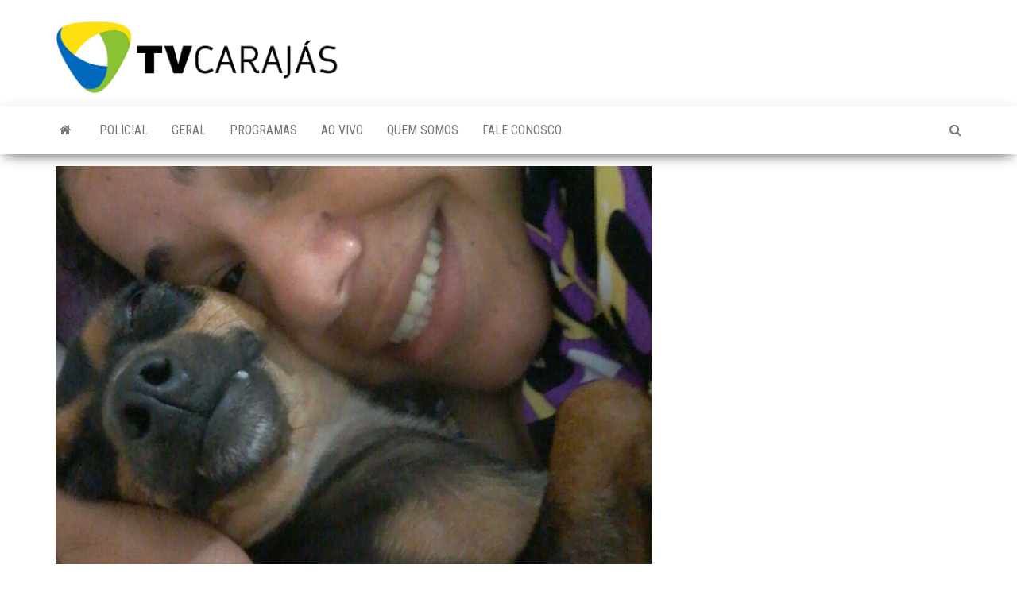

--- FILE ---
content_type: text/html; charset=UTF-8
request_url: https://tvcarajas.tv.br/2020/09/viviane-luta-pela-vida-apos-defender-animal-e-familia-espera-por-justica/
body_size: 8650
content:
<!DOCTYPE html>
<html lang="pt-BR">
    <head>
        <meta http-equiv="content-type" content="text/html; charset=UTF-8" />
        <meta http-equiv="X-UA-Compatible" content="IE=edge">
        <meta name="viewport" content="width=device-width, initial-scale=1">
        <link rel="pingback" href="https://tvcarajas.tv.br/xmlrpc.php" />
        <title>Viviane luta pela vida após defender animal e família espera por justiça &#8211; O CANAL QUE TODO MUNDO VÊ</title>
<meta name='robots' content='max-image-preview:large' />
<link rel='dns-prefetch' href='//fonts.googleapis.com' />
<link rel="alternate" type="application/rss+xml" title="Feed para O CANAL QUE TODO MUNDO VÊ &raquo;" href="https://tvcarajas.tv.br/feed/" />
<link rel="alternate" type="application/rss+xml" title="Feed de comentários para O CANAL QUE TODO MUNDO VÊ &raquo;" href="https://tvcarajas.tv.br/comments/feed/" />
<link rel="alternate" title="oEmbed (JSON)" type="application/json+oembed" href="https://tvcarajas.tv.br/wp-json/oembed/1.0/embed?url=https%3A%2F%2Ftvcarajas.tv.br%2F2020%2F09%2Fviviane-luta-pela-vida-apos-defender-animal-e-familia-espera-por-justica%2F" />
<link rel="alternate" title="oEmbed (XML)" type="text/xml+oembed" href="https://tvcarajas.tv.br/wp-json/oembed/1.0/embed?url=https%3A%2F%2Ftvcarajas.tv.br%2F2020%2F09%2Fviviane-luta-pela-vida-apos-defender-animal-e-familia-espera-por-justica%2F&#038;format=xml" />
<style id='wp-img-auto-sizes-contain-inline-css' type='text/css'>
img:is([sizes=auto i],[sizes^="auto," i]){contain-intrinsic-size:3000px 1500px}
/*# sourceURL=wp-img-auto-sizes-contain-inline-css */
</style>
<style id='wp-emoji-styles-inline-css' type='text/css'>

	img.wp-smiley, img.emoji {
		display: inline !important;
		border: none !important;
		box-shadow: none !important;
		height: 1em !important;
		width: 1em !important;
		margin: 0 0.07em !important;
		vertical-align: -0.1em !important;
		background: none !important;
		padding: 0 !important;
	}
/*# sourceURL=wp-emoji-styles-inline-css */
</style>
<style id='wp-block-library-inline-css' type='text/css'>
:root{--wp-block-synced-color:#7a00df;--wp-block-synced-color--rgb:122,0,223;--wp-bound-block-color:var(--wp-block-synced-color);--wp-editor-canvas-background:#ddd;--wp-admin-theme-color:#007cba;--wp-admin-theme-color--rgb:0,124,186;--wp-admin-theme-color-darker-10:#006ba1;--wp-admin-theme-color-darker-10--rgb:0,107,160.5;--wp-admin-theme-color-darker-20:#005a87;--wp-admin-theme-color-darker-20--rgb:0,90,135;--wp-admin-border-width-focus:2px}@media (min-resolution:192dpi){:root{--wp-admin-border-width-focus:1.5px}}.wp-element-button{cursor:pointer}:root .has-very-light-gray-background-color{background-color:#eee}:root .has-very-dark-gray-background-color{background-color:#313131}:root .has-very-light-gray-color{color:#eee}:root .has-very-dark-gray-color{color:#313131}:root .has-vivid-green-cyan-to-vivid-cyan-blue-gradient-background{background:linear-gradient(135deg,#00d084,#0693e3)}:root .has-purple-crush-gradient-background{background:linear-gradient(135deg,#34e2e4,#4721fb 50%,#ab1dfe)}:root .has-hazy-dawn-gradient-background{background:linear-gradient(135deg,#faaca8,#dad0ec)}:root .has-subdued-olive-gradient-background{background:linear-gradient(135deg,#fafae1,#67a671)}:root .has-atomic-cream-gradient-background{background:linear-gradient(135deg,#fdd79a,#004a59)}:root .has-nightshade-gradient-background{background:linear-gradient(135deg,#330968,#31cdcf)}:root .has-midnight-gradient-background{background:linear-gradient(135deg,#020381,#2874fc)}:root{--wp--preset--font-size--normal:16px;--wp--preset--font-size--huge:42px}.has-regular-font-size{font-size:1em}.has-larger-font-size{font-size:2.625em}.has-normal-font-size{font-size:var(--wp--preset--font-size--normal)}.has-huge-font-size{font-size:var(--wp--preset--font-size--huge)}.has-text-align-center{text-align:center}.has-text-align-left{text-align:left}.has-text-align-right{text-align:right}.has-fit-text{white-space:nowrap!important}#end-resizable-editor-section{display:none}.aligncenter{clear:both}.items-justified-left{justify-content:flex-start}.items-justified-center{justify-content:center}.items-justified-right{justify-content:flex-end}.items-justified-space-between{justify-content:space-between}.screen-reader-text{border:0;clip-path:inset(50%);height:1px;margin:-1px;overflow:hidden;padding:0;position:absolute;width:1px;word-wrap:normal!important}.screen-reader-text:focus{background-color:#ddd;clip-path:none;color:#444;display:block;font-size:1em;height:auto;left:5px;line-height:normal;padding:15px 23px 14px;text-decoration:none;top:5px;width:auto;z-index:100000}html :where(.has-border-color){border-style:solid}html :where([style*=border-top-color]){border-top-style:solid}html :where([style*=border-right-color]){border-right-style:solid}html :where([style*=border-bottom-color]){border-bottom-style:solid}html :where([style*=border-left-color]){border-left-style:solid}html :where([style*=border-width]){border-style:solid}html :where([style*=border-top-width]){border-top-style:solid}html :where([style*=border-right-width]){border-right-style:solid}html :where([style*=border-bottom-width]){border-bottom-style:solid}html :where([style*=border-left-width]){border-left-style:solid}html :where(img[class*=wp-image-]){height:auto;max-width:100%}:where(figure){margin:0 0 1em}html :where(.is-position-sticky){--wp-admin--admin-bar--position-offset:var(--wp-admin--admin-bar--height,0px)}@media screen and (max-width:600px){html :where(.is-position-sticky){--wp-admin--admin-bar--position-offset:0px}}

/*# sourceURL=wp-block-library-inline-css */
</style><style id='global-styles-inline-css' type='text/css'>
:root{--wp--preset--aspect-ratio--square: 1;--wp--preset--aspect-ratio--4-3: 4/3;--wp--preset--aspect-ratio--3-4: 3/4;--wp--preset--aspect-ratio--3-2: 3/2;--wp--preset--aspect-ratio--2-3: 2/3;--wp--preset--aspect-ratio--16-9: 16/9;--wp--preset--aspect-ratio--9-16: 9/16;--wp--preset--color--black: #000000;--wp--preset--color--cyan-bluish-gray: #abb8c3;--wp--preset--color--white: #ffffff;--wp--preset--color--pale-pink: #f78da7;--wp--preset--color--vivid-red: #cf2e2e;--wp--preset--color--luminous-vivid-orange: #ff6900;--wp--preset--color--luminous-vivid-amber: #fcb900;--wp--preset--color--light-green-cyan: #7bdcb5;--wp--preset--color--vivid-green-cyan: #00d084;--wp--preset--color--pale-cyan-blue: #8ed1fc;--wp--preset--color--vivid-cyan-blue: #0693e3;--wp--preset--color--vivid-purple: #9b51e0;--wp--preset--gradient--vivid-cyan-blue-to-vivid-purple: linear-gradient(135deg,rgb(6,147,227) 0%,rgb(155,81,224) 100%);--wp--preset--gradient--light-green-cyan-to-vivid-green-cyan: linear-gradient(135deg,rgb(122,220,180) 0%,rgb(0,208,130) 100%);--wp--preset--gradient--luminous-vivid-amber-to-luminous-vivid-orange: linear-gradient(135deg,rgb(252,185,0) 0%,rgb(255,105,0) 100%);--wp--preset--gradient--luminous-vivid-orange-to-vivid-red: linear-gradient(135deg,rgb(255,105,0) 0%,rgb(207,46,46) 100%);--wp--preset--gradient--very-light-gray-to-cyan-bluish-gray: linear-gradient(135deg,rgb(238,238,238) 0%,rgb(169,184,195) 100%);--wp--preset--gradient--cool-to-warm-spectrum: linear-gradient(135deg,rgb(74,234,220) 0%,rgb(151,120,209) 20%,rgb(207,42,186) 40%,rgb(238,44,130) 60%,rgb(251,105,98) 80%,rgb(254,248,76) 100%);--wp--preset--gradient--blush-light-purple: linear-gradient(135deg,rgb(255,206,236) 0%,rgb(152,150,240) 100%);--wp--preset--gradient--blush-bordeaux: linear-gradient(135deg,rgb(254,205,165) 0%,rgb(254,45,45) 50%,rgb(107,0,62) 100%);--wp--preset--gradient--luminous-dusk: linear-gradient(135deg,rgb(255,203,112) 0%,rgb(199,81,192) 50%,rgb(65,88,208) 100%);--wp--preset--gradient--pale-ocean: linear-gradient(135deg,rgb(255,245,203) 0%,rgb(182,227,212) 50%,rgb(51,167,181) 100%);--wp--preset--gradient--electric-grass: linear-gradient(135deg,rgb(202,248,128) 0%,rgb(113,206,126) 100%);--wp--preset--gradient--midnight: linear-gradient(135deg,rgb(2,3,129) 0%,rgb(40,116,252) 100%);--wp--preset--font-size--small: 13px;--wp--preset--font-size--medium: 20px;--wp--preset--font-size--large: 36px;--wp--preset--font-size--x-large: 42px;--wp--preset--spacing--20: 0.44rem;--wp--preset--spacing--30: 0.67rem;--wp--preset--spacing--40: 1rem;--wp--preset--spacing--50: 1.5rem;--wp--preset--spacing--60: 2.25rem;--wp--preset--spacing--70: 3.38rem;--wp--preset--spacing--80: 5.06rem;--wp--preset--shadow--natural: 6px 6px 9px rgba(0, 0, 0, 0.2);--wp--preset--shadow--deep: 12px 12px 50px rgba(0, 0, 0, 0.4);--wp--preset--shadow--sharp: 6px 6px 0px rgba(0, 0, 0, 0.2);--wp--preset--shadow--outlined: 6px 6px 0px -3px rgb(255, 255, 255), 6px 6px rgb(0, 0, 0);--wp--preset--shadow--crisp: 6px 6px 0px rgb(0, 0, 0);}:where(.is-layout-flex){gap: 0.5em;}:where(.is-layout-grid){gap: 0.5em;}body .is-layout-flex{display: flex;}.is-layout-flex{flex-wrap: wrap;align-items: center;}.is-layout-flex > :is(*, div){margin: 0;}body .is-layout-grid{display: grid;}.is-layout-grid > :is(*, div){margin: 0;}:where(.wp-block-columns.is-layout-flex){gap: 2em;}:where(.wp-block-columns.is-layout-grid){gap: 2em;}:where(.wp-block-post-template.is-layout-flex){gap: 1.25em;}:where(.wp-block-post-template.is-layout-grid){gap: 1.25em;}.has-black-color{color: var(--wp--preset--color--black) !important;}.has-cyan-bluish-gray-color{color: var(--wp--preset--color--cyan-bluish-gray) !important;}.has-white-color{color: var(--wp--preset--color--white) !important;}.has-pale-pink-color{color: var(--wp--preset--color--pale-pink) !important;}.has-vivid-red-color{color: var(--wp--preset--color--vivid-red) !important;}.has-luminous-vivid-orange-color{color: var(--wp--preset--color--luminous-vivid-orange) !important;}.has-luminous-vivid-amber-color{color: var(--wp--preset--color--luminous-vivid-amber) !important;}.has-light-green-cyan-color{color: var(--wp--preset--color--light-green-cyan) !important;}.has-vivid-green-cyan-color{color: var(--wp--preset--color--vivid-green-cyan) !important;}.has-pale-cyan-blue-color{color: var(--wp--preset--color--pale-cyan-blue) !important;}.has-vivid-cyan-blue-color{color: var(--wp--preset--color--vivid-cyan-blue) !important;}.has-vivid-purple-color{color: var(--wp--preset--color--vivid-purple) !important;}.has-black-background-color{background-color: var(--wp--preset--color--black) !important;}.has-cyan-bluish-gray-background-color{background-color: var(--wp--preset--color--cyan-bluish-gray) !important;}.has-white-background-color{background-color: var(--wp--preset--color--white) !important;}.has-pale-pink-background-color{background-color: var(--wp--preset--color--pale-pink) !important;}.has-vivid-red-background-color{background-color: var(--wp--preset--color--vivid-red) !important;}.has-luminous-vivid-orange-background-color{background-color: var(--wp--preset--color--luminous-vivid-orange) !important;}.has-luminous-vivid-amber-background-color{background-color: var(--wp--preset--color--luminous-vivid-amber) !important;}.has-light-green-cyan-background-color{background-color: var(--wp--preset--color--light-green-cyan) !important;}.has-vivid-green-cyan-background-color{background-color: var(--wp--preset--color--vivid-green-cyan) !important;}.has-pale-cyan-blue-background-color{background-color: var(--wp--preset--color--pale-cyan-blue) !important;}.has-vivid-cyan-blue-background-color{background-color: var(--wp--preset--color--vivid-cyan-blue) !important;}.has-vivid-purple-background-color{background-color: var(--wp--preset--color--vivid-purple) !important;}.has-black-border-color{border-color: var(--wp--preset--color--black) !important;}.has-cyan-bluish-gray-border-color{border-color: var(--wp--preset--color--cyan-bluish-gray) !important;}.has-white-border-color{border-color: var(--wp--preset--color--white) !important;}.has-pale-pink-border-color{border-color: var(--wp--preset--color--pale-pink) !important;}.has-vivid-red-border-color{border-color: var(--wp--preset--color--vivid-red) !important;}.has-luminous-vivid-orange-border-color{border-color: var(--wp--preset--color--luminous-vivid-orange) !important;}.has-luminous-vivid-amber-border-color{border-color: var(--wp--preset--color--luminous-vivid-amber) !important;}.has-light-green-cyan-border-color{border-color: var(--wp--preset--color--light-green-cyan) !important;}.has-vivid-green-cyan-border-color{border-color: var(--wp--preset--color--vivid-green-cyan) !important;}.has-pale-cyan-blue-border-color{border-color: var(--wp--preset--color--pale-cyan-blue) !important;}.has-vivid-cyan-blue-border-color{border-color: var(--wp--preset--color--vivid-cyan-blue) !important;}.has-vivid-purple-border-color{border-color: var(--wp--preset--color--vivid-purple) !important;}.has-vivid-cyan-blue-to-vivid-purple-gradient-background{background: var(--wp--preset--gradient--vivid-cyan-blue-to-vivid-purple) !important;}.has-light-green-cyan-to-vivid-green-cyan-gradient-background{background: var(--wp--preset--gradient--light-green-cyan-to-vivid-green-cyan) !important;}.has-luminous-vivid-amber-to-luminous-vivid-orange-gradient-background{background: var(--wp--preset--gradient--luminous-vivid-amber-to-luminous-vivid-orange) !important;}.has-luminous-vivid-orange-to-vivid-red-gradient-background{background: var(--wp--preset--gradient--luminous-vivid-orange-to-vivid-red) !important;}.has-very-light-gray-to-cyan-bluish-gray-gradient-background{background: var(--wp--preset--gradient--very-light-gray-to-cyan-bluish-gray) !important;}.has-cool-to-warm-spectrum-gradient-background{background: var(--wp--preset--gradient--cool-to-warm-spectrum) !important;}.has-blush-light-purple-gradient-background{background: var(--wp--preset--gradient--blush-light-purple) !important;}.has-blush-bordeaux-gradient-background{background: var(--wp--preset--gradient--blush-bordeaux) !important;}.has-luminous-dusk-gradient-background{background: var(--wp--preset--gradient--luminous-dusk) !important;}.has-pale-ocean-gradient-background{background: var(--wp--preset--gradient--pale-ocean) !important;}.has-electric-grass-gradient-background{background: var(--wp--preset--gradient--electric-grass) !important;}.has-midnight-gradient-background{background: var(--wp--preset--gradient--midnight) !important;}.has-small-font-size{font-size: var(--wp--preset--font-size--small) !important;}.has-medium-font-size{font-size: var(--wp--preset--font-size--medium) !important;}.has-large-font-size{font-size: var(--wp--preset--font-size--large) !important;}.has-x-large-font-size{font-size: var(--wp--preset--font-size--x-large) !important;}
/*# sourceURL=global-styles-inline-css */
</style>

<style id='classic-theme-styles-inline-css' type='text/css'>
/*! This file is auto-generated */
.wp-block-button__link{color:#fff;background-color:#32373c;border-radius:9999px;box-shadow:none;text-decoration:none;padding:calc(.667em + 2px) calc(1.333em + 2px);font-size:1.125em}.wp-block-file__button{background:#32373c;color:#fff;text-decoration:none}
/*# sourceURL=/wp-includes/css/classic-themes.min.css */
</style>
<link rel='stylesheet' id='envo-magazine-fonts-css' href='https://fonts.googleapis.com/css?family=Roboto+Condensed%3A300%2C400%2C700&#038;subset=latin%2Clatin-ext' type='text/css' media='all' />
<link rel='stylesheet' id='bootstrap-css' href='https://tvcarajas.tv.br/wp-content/themes/envo-magazine/css/bootstrap.css?ver=3.3.7' type='text/css' media='all' />
<link rel='stylesheet' id='envo-magazine-stylesheet-css' href='https://tvcarajas.tv.br/wp-content/themes/envo-magazine/style.css?ver=1.3.12' type='text/css' media='all' />
<link rel='stylesheet' id='font-awesome-css' href='https://tvcarajas.tv.br/wp-content/themes/envo-magazine/css/font-awesome.min.css?ver=4.7.0' type='text/css' media='all' />
<script type="text/javascript" src="https://tvcarajas.tv.br/wp-includes/js/jquery/jquery.min.js?ver=3.7.1" id="jquery-core-js"></script>
<script type="text/javascript" src="https://tvcarajas.tv.br/wp-includes/js/jquery/jquery-migrate.min.js?ver=3.4.1" id="jquery-migrate-js"></script>
<link rel="https://api.w.org/" href="https://tvcarajas.tv.br/wp-json/" /><link rel="alternate" title="JSON" type="application/json" href="https://tvcarajas.tv.br/wp-json/wp/v2/posts/13535" /><link rel="EditURI" type="application/rsd+xml" title="RSD" href="https://tvcarajas.tv.br/xmlrpc.php?rsd" />
<meta name="generator" content="WordPress 6.9" />
<link rel="canonical" href="https://tvcarajas.tv.br/2020/09/viviane-luta-pela-vida-apos-defender-animal-e-familia-espera-por-justica/" />
<link rel='shortlink' href='https://tvcarajas.tv.br/?p=13535' />
	<style type="text/css" id="envo-magazine-header-css">
				.site-title,
		.site-description {
			position: absolute;
			clip: rect(1px, 1px, 1px, 1px);
		}
		
	</style>
	<link rel="icon" href="https://tvcarajas.tv.br/wp-content/uploads/2020/04/cropped-TV-CARAJAS-CAMISA-4-32x32.jpg" sizes="32x32" />
<link rel="icon" href="https://tvcarajas.tv.br/wp-content/uploads/2020/04/cropped-TV-CARAJAS-CAMISA-4-192x192.jpg" sizes="192x192" />
<link rel="apple-touch-icon" href="https://tvcarajas.tv.br/wp-content/uploads/2020/04/cropped-TV-CARAJAS-CAMISA-4-180x180.jpg" />
<meta name="msapplication-TileImage" content="https://tvcarajas.tv.br/wp-content/uploads/2020/04/cropped-TV-CARAJAS-CAMISA-4-270x270.jpg" />
    </head>
    <body id="blog" class="wp-singular post-template-default single single-post postid-13535 single-format-standard wp-custom-logo wp-theme-envo-magazine">
        <a class="skip-link screen-reader-text" href="#site-content">Skip to the content</a>        <div class="site-header container-fluid">
    <div class="container" >
        <div class="row" >
            <div class="site-heading col-md-4" >
                <div class="site-branding-logo">
                    <a href="https://tvcarajas.tv.br/" class="custom-logo-link" rel="home"><img width="1962" height="515" src="https://tvcarajas.tv.br/wp-content/uploads/2020/04/cropped-TV-CARAJAS-CAMISA.jpg" class="custom-logo" alt="O CANAL QUE TODO MUNDO VÊ" decoding="async" fetchpriority="high" srcset="https://tvcarajas.tv.br/wp-content/uploads/2020/04/cropped-TV-CARAJAS-CAMISA.jpg 1962w, https://tvcarajas.tv.br/wp-content/uploads/2020/04/cropped-TV-CARAJAS-CAMISA-300x79.jpg 300w, https://tvcarajas.tv.br/wp-content/uploads/2020/04/cropped-TV-CARAJAS-CAMISA-1024x269.jpg 1024w, https://tvcarajas.tv.br/wp-content/uploads/2020/04/cropped-TV-CARAJAS-CAMISA-768x202.jpg 768w, https://tvcarajas.tv.br/wp-content/uploads/2020/04/cropped-TV-CARAJAS-CAMISA-500x131.jpg 500w, https://tvcarajas.tv.br/wp-content/uploads/2020/04/cropped-TV-CARAJAS-CAMISA-1536x403.jpg 1536w" sizes="(max-width: 1962px) 100vw, 1962px" /></a>                </div>
                <div class="site-branding-text">
                                            <p class="site-title"><a href="https://tvcarajas.tv.br/" rel="home">O CANAL QUE TODO MUNDO VÊ</a></p>
                    
                                            <p class="site-description">
                            CANAL DIGITAL 2.1 &#8211; CAMPO MOURÃO PARANÁ                        </p>
                                    </div><!-- .site-branding-text -->
            </div>
                            <div class="site-heading-sidebar col-md-8" >
                    <div id="content-header-section" class="text-right">
                        	
                    </div>
                </div>
            	
        </div>
    </div>
</div>
 
<div class="main-menu">
    <nav id="site-navigation" class="navbar navbar-default">     
        <div class="container">   
            <div class="navbar-header">
                                <button id="main-menu-panel" class="open-panel visible-xs" data-panel="main-menu-panel">
                        <span></span>
                        <span></span>
                        <span></span>
                    </button>
                            </div> 
                        <ul class="nav navbar-nav search-icon navbar-left hidden-xs">
                <li class="home-icon">
                    <a href="https://tvcarajas.tv.br/" title="O CANAL QUE TODO MUNDO VÊ">
                        <i class="fa fa-home"></i>
                    </a>
                </li>
            </ul>
            <div class="menu-container"><ul id="menu-menu" class="nav navbar-nav navbar-left"><li itemscope="itemscope" itemtype="https://www.schema.org/SiteNavigationElement" id="menu-item-56" class="menu-item menu-item-type-taxonomy menu-item-object-category menu-item-56"><a title="Policial" href="https://tvcarajas.tv.br/category/policial/">Policial</a></li>
<li itemscope="itemscope" itemtype="https://www.schema.org/SiteNavigationElement" id="menu-item-57" class="menu-item menu-item-type-taxonomy menu-item-object-category current-post-ancestor current-menu-parent current-post-parent menu-item-57"><a title="Geral" href="https://tvcarajas.tv.br/category/noticias/">Geral</a></li>
<li itemscope="itemscope" itemtype="https://www.schema.org/SiteNavigationElement" id="menu-item-80" class="menu-item menu-item-type-post_type menu-item-object-page menu-item-80"><a title="Programas" href="https://tvcarajas.tv.br/programas/">Programas</a></li>
<li itemscope="itemscope" itemtype="https://www.schema.org/SiteNavigationElement" id="menu-item-93" class="menu-item menu-item-type-post_type menu-item-object-page menu-item-93"><a title="Ao Vivo" href="https://tvcarajas.tv.br/ao-vivo/">Ao Vivo</a></li>
<li itemscope="itemscope" itemtype="https://www.schema.org/SiteNavigationElement" id="menu-item-66" class="menu-item menu-item-type-post_type menu-item-object-page menu-item-66"><a title="Quem somos" href="https://tvcarajas.tv.br/quem-somos/">Quem somos</a></li>
<li itemscope="itemscope" itemtype="https://www.schema.org/SiteNavigationElement" id="menu-item-69" class="menu-item menu-item-type-post_type menu-item-object-page menu-item-69"><a title="Fale conosco" href="https://tvcarajas.tv.br/fale-conosco/">Fale conosco</a></li>
</ul></div>            <ul class="nav navbar-nav search-icon navbar-right hidden-xs">
                <li class="top-search-icon">
                    <a href="#">
                        <i class="fa fa-search"></i>
                    </a>
                </li>
                <div class="top-search-box">
                    <form role="search" method="get" id="searchform" class="searchform" action="https://tvcarajas.tv.br/">
				<div>
					<label class="screen-reader-text" for="s">Pesquisar por:</label>
					<input type="text" value="" name="s" id="s" />
					<input type="submit" id="searchsubmit" value="Pesquisar" />
				</div>
			</form>                </div>
            </ul>
        </div>
            </nav> 
</div>

<div id="site-content" class="container main-container" role="main">
	<div class="page-area">
		
<!-- start content container -->
<!-- start content container -->
<div class="row">      
	<article class="col-md-8">
		                         
				<div class="post-13535 post type-post status-publish format-standard has-post-thumbnail hentry category-destaque category-noticias">
								<div class="news-thumb ">
				<img src="https://tvcarajas.tv.br/wp-content/uploads/2020/09/15822753_612289562289086_1979903984124419858_n-960x641.jpg" title="Viviane luta pela vida após defender animal e família espera por justiça" alt="Viviane luta pela vida após defender animal e família espera por justiça" />
			</div><!-- .news-thumb -->	
							<h1 class="single-title">Viviane luta pela vida após defender animal e família espera por justiça</h1>						<span class="posted-date">
		24 de setembro de 2020	</span>
	<span class="comments-meta">
		Off		<i class="fa fa-comments-o"></i>
	</span>
								<span class="author-meta">
			<span class="author-meta-by">Por</span>
			<a href="https://tvcarajas.tv.br/author/admintv/">
				TV Carajás Admin Site			</a>
		</span>
						<div class="single-content"> 
						<div class="single-entry-summary">
							 
							<p><iframe title="Viviane luta pela vida após defender animal e família espera por justiça" width="750" height="422" src="https://www.youtube.com/embed/Gii-kxGaSio?feature=oembed" frameborder="0" allow="accelerometer; autoplay; clipboard-write; encrypted-media; gyroscope; picture-in-picture" allowfullscreen></iframe></p>
 
							 
						</div><!-- .single-entry-summary -->
												<div class="entry-footer"><div class="cat-links"><span class="space-right">Categoria</span><a href="https://tvcarajas.tv.br/category/destaque/">Destaque</a> <a href="https://tvcarajas.tv.br/category/noticias/">Geral</a></div></div>                        <div class="entry-footer"></div>					</div>
							<div class="prev-next-links">
					<div class="arrowLeft">
				<a href="https://tvcarajas.tv.br/2020/09/bita-a-cabra-de-estimacao-criada-solta-como-um-cachorrinho/" rel="prev"><i class="fa fa-angle-double-left fa-2x" aria-hidden="true"></i></a>				<div class="prev-next-links-thumb">
					<a href="https://tvcarajas.tv.br/2020/09/bita-a-cabra-de-estimacao-criada-solta-como-um-cachorrinho/" rel="prev"><img width="160" height="120" src="https://tvcarajas.tv.br/wp-content/uploads/2020/09/cabra-160x120.png" class="attachment-envo-magazine-thumbnail size-envo-magazine-thumbnail wp-post-image" alt="" decoding="async" /></a>				</div>
				<div class="prev-next-links-title">
					<a href="https://tvcarajas.tv.br/2020/09/bita-a-cabra-de-estimacao-criada-solta-como-um-cachorrinho/" rel="prev">Bita: A cabra de estimação criada solta como um cachorrinho</a>				</div>	
			</div>
			
			<div class="arrowRight">
				<a href="https://tvcarajas.tv.br/2020/09/campanha-campo-mourao-cidade-natal-foi-lancada-em-reuniao-mensal-da-acicam/" rel="next"><i class="fa fa-angle-double-right fa-2x" aria-hidden="true"></i></a>				<div class="prev-next-links-thumb">
					<a href="https://tvcarajas.tv.br/2020/09/campanha-campo-mourao-cidade-natal-foi-lancada-em-reuniao-mensal-da-acicam/" rel="next"><img width="160" height="120" src="https://tvcarajas.tv.br/wp-content/uploads/2020/09/119985215_1370097813193037_6124900922265971521_o-160x120.jpg" class="attachment-envo-magazine-thumbnail size-envo-magazine-thumbnail wp-post-image" alt="" decoding="async" /></a>				</div>
				<div class="prev-next-links-title">
					<a href="https://tvcarajas.tv.br/2020/09/campanha-campo-mourao-cidade-natal-foi-lancada-em-reuniao-mensal-da-acicam/" rel="next">Campanha Campo Mourão cidade Natal foi lançada em reunião mensal da ACICAM</a>				</div>	
			</div>
		
				</div>
													<div class="single-footer row">
							<div class="col-md-4">
								<div class="postauthor-container">			  
	<div class="postauthor-title">
		<h4 class="about">
			Sobre o Autor		</h4>
		<div class="">
			<span class="fn">
				<a href="https://tvcarajas.tv.br/author/admintv/" title="Posts de TV Carajás Admin Site" rel="author">TV Carajás Admin Site</a>			</span>
		</div> 				
	</div>        	
	<div class="postauthor-content">	             						           
		<p>
			TV Carajás é uma emissora de televisão brasileira sediada em Campo Mourão, cidade do estado do Paraná. Opera no canal 2.1 UHF digital e é afiliada à TV Cultura. A emissora pertence ao Sistema de Comunicação Carvalho, e entrou no ar em 13 de novembro de 1998, como afiliada a TV Cultura. Em data incerta, a emissora se afiliou a TV Brasil.		</p>					
	</div>	 		
</div>
							</div>
							<div class="col-md-8">
									<div id="comments" class="comments-template">
			</div>
 
							</div>
						</div>
									</div>        
			        
		    
	</article> 
		<aside id="sidebar" class="col-md-4">
		<div id="text-4" class="widget widget_text">			<div class="textwidget"></div>
		</div><div id="block-3" class="widget widget_block"><script async src="https://pagead2.googlesyndication.com/pagead/js/adsbygoogle.js?client=ca-pub-3452027164333195"
     crossorigin="anonymous"></script>
<!-- Vertical -->
<ins class="adsbygoogle"
     style="display:block"
     data-ad-client="ca-pub-3452027164333195"
     data-ad-slot="2451464713"
     data-ad-format="auto"
     data-full-width-responsive="true"></ins>
<script>
     (adsbygoogle = window.adsbygoogle || []).push({});
</script></div>	</aside>
</div>
<!-- end content container -->
<!-- end content container -->

</div><!-- end main-container -->
</div><!-- end page-area -->
  				
	<div id="content-footer-section" class="container-fluid clearfix">
		<div class="container">
			<div id="envo-magazine-popular-posts-2" class="widget popular-posts widget_popular_posts col-md-3">
			<div class="popular-news-section">

				<div class="widget-title"><h3>Posts populares</h3></div>

					
							<div class="news-item layout-two">
											<div class="news-thumb ">
				<a href="https://tvcarajas.tv.br/2023/09/homem-e-preso-com-revolver-em-oficina-no-centro-de-roncador/" title="Homem é preso com revólver em oficina no centro de Roncador">
					<img src="https://tvcarajas.tv.br/wp-content/uploads/2023/09/arma-160x120.png" title="Homem é preso com revólver em oficina no centro de Roncador" alt="Homem é preso com revólver em oficina no centro de Roncador" />
				</a>
			</div><!-- .news-thumb -->
										<div class="news-text-wrap">
									<h2 class="entry-title"><a href="https://tvcarajas.tv.br/2023/09/homem-e-preso-com-revolver-em-oficina-no-centro-de-roncador/" rel="bookmark">Homem é preso com revólver em oficina no centro de Roncador</a></h2>										<span class="posted-date">
		28 de setembro de 2023	</span>
	<span class="comments-meta">
		Off		<i class="fa fa-comments-o"></i>
	</span>
									</div><!-- .news-text-wrap -->
							</div><!-- .news-item -->

							
							<div class="news-item layout-two">
											<div class="news-thumb ">
				<a href="https://tvcarajas.tv.br/2019/08/indice-de-infestacao-do-mosquito-da-dengue-em-campo-mourao-e-divulgado/" title="ÍNDICE DE INFESTAÇÃO DO MOSQUITO DA DENGUE EM CAMPO MOURÃO É DIVULGADO">
					<img src="https://tvcarajas.tv.br/wp-content/uploads/2019/08/images-160x120.jpg" title="ÍNDICE DE INFESTAÇÃO DO MOSQUITO DA DENGUE EM CAMPO MOURÃO É DIVULGADO" alt="ÍNDICE DE INFESTAÇÃO DO MOSQUITO DA DENGUE EM CAMPO MOURÃO É DIVULGADO" />
				</a>
			</div><!-- .news-thumb -->
										<div class="news-text-wrap">
									<h2 class="entry-title"><a href="https://tvcarajas.tv.br/2019/08/indice-de-infestacao-do-mosquito-da-dengue-em-campo-mourao-e-divulgado/" rel="bookmark">ÍNDICE DE INFESTAÇÃO DO MOSQUITO DA DENGUE EM CAMPO MOURÃO É DIVULGADO</a></h2>										<span class="posted-date">
		6 de agosto de 2019	</span>
	<span class="comments-meta">
		Off		<i class="fa fa-comments-o"></i>
	</span>
									</div><!-- .news-text-wrap -->
							</div><!-- .news-item -->

							
					
				</div>

				</div><div id="envo-magazine-extended-recent-posts-3" class="widget extended-recent-posts col-md-3">
			<div class="recent-news-section">

				<div class="widget-title"><h3>Posts recentes</h3></div>

					
							<div class="news-item layout-two">
											<div class="news-thumb ">
				<a href="https://tvcarajas.tv.br/2023/09/homem-e-preso-com-revolver-em-oficina-no-centro-de-roncador/" title="Homem é preso com revólver em oficina no centro de Roncador">
					<img src="https://tvcarajas.tv.br/wp-content/uploads/2023/09/arma-160x120.png" title="Homem é preso com revólver em oficina no centro de Roncador" alt="Homem é preso com revólver em oficina no centro de Roncador" />
				</a>
			</div><!-- .news-thumb -->
										<div class="news-text-wrap">
									<h2 class="entry-title"><a href="https://tvcarajas.tv.br/2023/09/homem-e-preso-com-revolver-em-oficina-no-centro-de-roncador/" rel="bookmark">Homem é preso com revólver em oficina no centro de Roncador</a></h2>										<span class="posted-date">
		28 de setembro de 2023	</span>
	<span class="comments-meta">
		Off		<i class="fa fa-comments-o"></i>
	</span>
									</div><!-- .news-text-wrap -->
							</div><!-- .news-item -->

							
							<div class="news-item layout-two">
											<div class="news-thumb ">
				<a href="https://tvcarajas.tv.br/2023/09/33o-costelao-sao-jose-foi-adiado-para-03-de-dezembro-em-campo-mourao/" title="33º costelão São José foi adiado para 03 de dezembro em Campo Mourão">
					<img src="https://tvcarajas.tv.br/wp-content/uploads/2023/09/costelao-160x120.png" title="33º costelão São José foi adiado para 03 de dezembro em Campo Mourão" alt="33º costelão São José foi adiado para 03 de dezembro em Campo Mourão" />
				</a>
			</div><!-- .news-thumb -->
										<div class="news-text-wrap">
									<h2 class="entry-title"><a href="https://tvcarajas.tv.br/2023/09/33o-costelao-sao-jose-foi-adiado-para-03-de-dezembro-em-campo-mourao/" rel="bookmark">33º costelão São José foi adiado para 03 de dezembro em Campo Mourão</a></h2>										<span class="posted-date">
		28 de setembro de 2023	</span>
	<span class="comments-meta">
		Off		<i class="fa fa-comments-o"></i>
	</span>
									</div><!-- .news-text-wrap -->
							</div><!-- .news-item -->

							
					
				</div>

				</div><div id="custom_html-9" class="widget_text widget widget_custom_html col-md-3"><div class="widget-title"><h3>FALE CONOSCO</h3></div><div class="textwidget custom-html-widget"><i class="fa fa-map-marker" aria-hidden="true"></i>
Av. Irmãos Pereira, 1810 - Centro, Campo Mourão - PR
<br/><br/>
<i class="fa fa-phone" aria-hidden="true"></i> (44) 3525-5593
<br/><br/>
<i class="fa fa-envelope" aria-hidden="true"></i> comercial@tvcarajas.tv.br</div></div><div id="custom_html-10" class="widget_text widget widget_custom_html col-md-3"><div class="widget-title"><h3>SIGA-nos</h3></div><div class="textwidget custom-html-widget"><font size="14"><a href="https://www.facebook.com/tvcarajas" target="_blank"><i class="fa fa-facebook-official" aria-hidden="true"></i>
</a>  
<a href="https://www.youtube.com/channel/UCg1eAHKCq0Dx74_OR2Pia-w" target="_blank"><i class="fa fa-youtube-play" aria-hidden="true"></i>
</a></font></div></div><div id="block-2" class="widget widget_block col-md-3"><script async src="https://pagead2.googlesyndication.com/pagead/js/adsbygoogle.js?client=ca-pub-3452027164333195"
     crossorigin="anonymous"></script></div>		</div>	
	</div>		
 
<footer id="colophon" class="footer-credits container-fluid">
	<div class="container">
				<div class="footer-credits-text text-center">
			Orgulhosamente mantido com <a href="https://wordpress.org/">WordPress</a>			<span class="sep"> | </span>
			Tema: <a href="https://envothemes.com/">Envo Magazine</a>		</div> 
		 
	</div>	
</footer>
 
<script type="speculationrules">
{"prefetch":[{"source":"document","where":{"and":[{"href_matches":"/*"},{"not":{"href_matches":["/wp-*.php","/wp-admin/*","/wp-content/uploads/*","/wp-content/*","/wp-content/plugins/*","/wp-content/themes/envo-magazine/*","/*\\?(.+)"]}},{"not":{"selector_matches":"a[rel~=\"nofollow\"]"}},{"not":{"selector_matches":".no-prefetch, .no-prefetch a"}}]},"eagerness":"conservative"}]}
</script>
<script type="text/javascript" src="https://tvcarajas.tv.br/wp-content/themes/envo-magazine/js/bootstrap.min.js?ver=3.3.7" id="bootstrap-js"></script>
<script type="text/javascript" src="https://tvcarajas.tv.br/wp-content/themes/envo-magazine/js/customscript.js?ver=1.3.12" id="envo-magazine-theme-js-js"></script>
<script id="wp-emoji-settings" type="application/json">
{"baseUrl":"https://s.w.org/images/core/emoji/17.0.2/72x72/","ext":".png","svgUrl":"https://s.w.org/images/core/emoji/17.0.2/svg/","svgExt":".svg","source":{"concatemoji":"https://tvcarajas.tv.br/wp-includes/js/wp-emoji-release.min.js?ver=6.9"}}
</script>
<script type="module">
/* <![CDATA[ */
/*! This file is auto-generated */
const a=JSON.parse(document.getElementById("wp-emoji-settings").textContent),o=(window._wpemojiSettings=a,"wpEmojiSettingsSupports"),s=["flag","emoji"];function i(e){try{var t={supportTests:e,timestamp:(new Date).valueOf()};sessionStorage.setItem(o,JSON.stringify(t))}catch(e){}}function c(e,t,n){e.clearRect(0,0,e.canvas.width,e.canvas.height),e.fillText(t,0,0);t=new Uint32Array(e.getImageData(0,0,e.canvas.width,e.canvas.height).data);e.clearRect(0,0,e.canvas.width,e.canvas.height),e.fillText(n,0,0);const a=new Uint32Array(e.getImageData(0,0,e.canvas.width,e.canvas.height).data);return t.every((e,t)=>e===a[t])}function p(e,t){e.clearRect(0,0,e.canvas.width,e.canvas.height),e.fillText(t,0,0);var n=e.getImageData(16,16,1,1);for(let e=0;e<n.data.length;e++)if(0!==n.data[e])return!1;return!0}function u(e,t,n,a){switch(t){case"flag":return n(e,"\ud83c\udff3\ufe0f\u200d\u26a7\ufe0f","\ud83c\udff3\ufe0f\u200b\u26a7\ufe0f")?!1:!n(e,"\ud83c\udde8\ud83c\uddf6","\ud83c\udde8\u200b\ud83c\uddf6")&&!n(e,"\ud83c\udff4\udb40\udc67\udb40\udc62\udb40\udc65\udb40\udc6e\udb40\udc67\udb40\udc7f","\ud83c\udff4\u200b\udb40\udc67\u200b\udb40\udc62\u200b\udb40\udc65\u200b\udb40\udc6e\u200b\udb40\udc67\u200b\udb40\udc7f");case"emoji":return!a(e,"\ud83e\u1fac8")}return!1}function f(e,t,n,a){let r;const o=(r="undefined"!=typeof WorkerGlobalScope&&self instanceof WorkerGlobalScope?new OffscreenCanvas(300,150):document.createElement("canvas")).getContext("2d",{willReadFrequently:!0}),s=(o.textBaseline="top",o.font="600 32px Arial",{});return e.forEach(e=>{s[e]=t(o,e,n,a)}),s}function r(e){var t=document.createElement("script");t.src=e,t.defer=!0,document.head.appendChild(t)}a.supports={everything:!0,everythingExceptFlag:!0},new Promise(t=>{let n=function(){try{var e=JSON.parse(sessionStorage.getItem(o));if("object"==typeof e&&"number"==typeof e.timestamp&&(new Date).valueOf()<e.timestamp+604800&&"object"==typeof e.supportTests)return e.supportTests}catch(e){}return null}();if(!n){if("undefined"!=typeof Worker&&"undefined"!=typeof OffscreenCanvas&&"undefined"!=typeof URL&&URL.createObjectURL&&"undefined"!=typeof Blob)try{var e="postMessage("+f.toString()+"("+[JSON.stringify(s),u.toString(),c.toString(),p.toString()].join(",")+"));",a=new Blob([e],{type:"text/javascript"});const r=new Worker(URL.createObjectURL(a),{name:"wpTestEmojiSupports"});return void(r.onmessage=e=>{i(n=e.data),r.terminate(),t(n)})}catch(e){}i(n=f(s,u,c,p))}t(n)}).then(e=>{for(const n in e)a.supports[n]=e[n],a.supports.everything=a.supports.everything&&a.supports[n],"flag"!==n&&(a.supports.everythingExceptFlag=a.supports.everythingExceptFlag&&a.supports[n]);var t;a.supports.everythingExceptFlag=a.supports.everythingExceptFlag&&!a.supports.flag,a.supports.everything||((t=a.source||{}).concatemoji?r(t.concatemoji):t.wpemoji&&t.twemoji&&(r(t.twemoji),r(t.wpemoji)))});
//# sourceURL=https://tvcarajas.tv.br/wp-includes/js/wp-emoji-loader.min.js
/* ]]> */
</script>
</body>
</html>


--- FILE ---
content_type: text/html; charset=utf-8
request_url: https://www.google.com/recaptcha/api2/aframe
body_size: 263
content:
<!DOCTYPE HTML><html><head><meta http-equiv="content-type" content="text/html; charset=UTF-8"></head><body><script nonce="8yo_GtIi-iDsyFMNbouoIA">/** Anti-fraud and anti-abuse applications only. See google.com/recaptcha */ try{var clients={'sodar':'https://pagead2.googlesyndication.com/pagead/sodar?'};window.addEventListener("message",function(a){try{if(a.source===window.parent){var b=JSON.parse(a.data);var c=clients[b['id']];if(c){var d=document.createElement('img');d.src=c+b['params']+'&rc='+(localStorage.getItem("rc::a")?sessionStorage.getItem("rc::b"):"");window.document.body.appendChild(d);sessionStorage.setItem("rc::e",parseInt(sessionStorage.getItem("rc::e")||0)+1);localStorage.setItem("rc::h",'1768688020792');}}}catch(b){}});window.parent.postMessage("_grecaptcha_ready", "*");}catch(b){}</script></body></html>